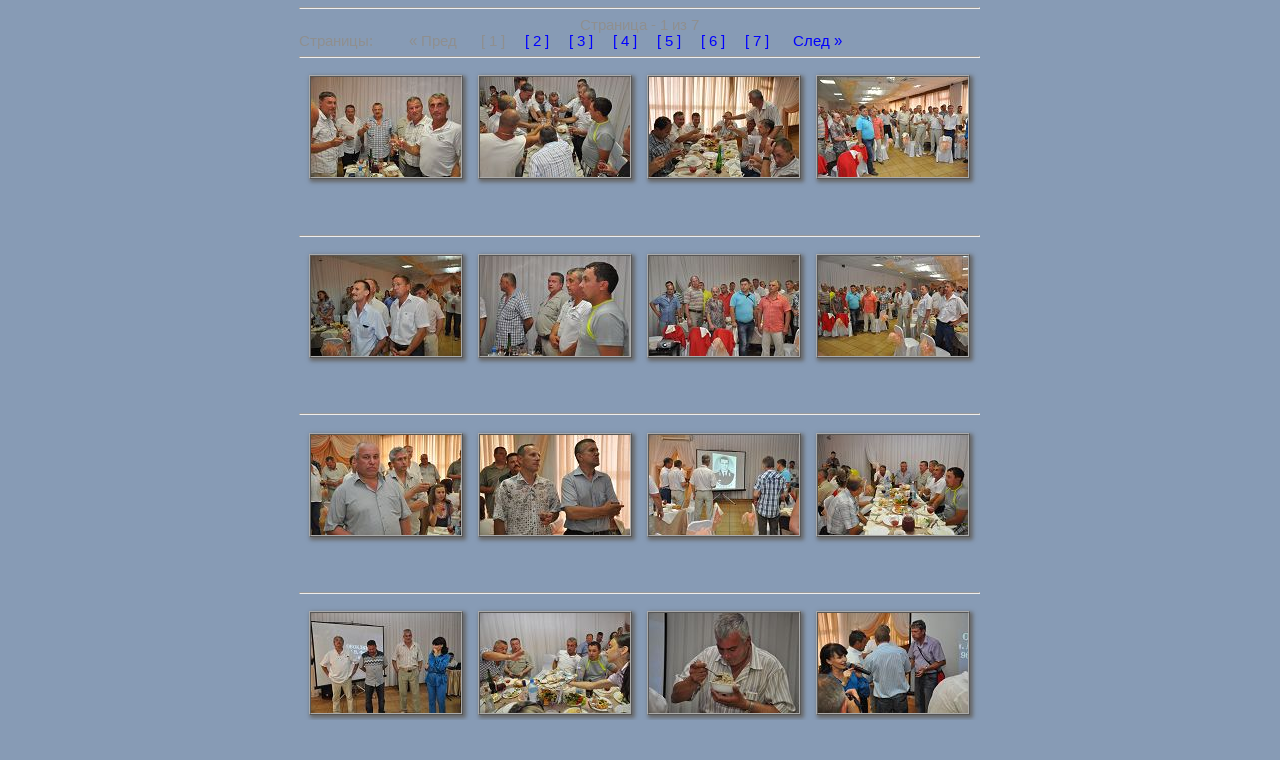

--- FILE ---
content_type: text/html; charset=utf-8
request_url: https://omvoku.ru/meet/20130723/disk_kafe/kafe.htm
body_size: 23367
content:
<!DOCTYPE html>
<HTML>
<HEAD>
<META charset="utf-8">
<META http-equivd="Content-Language" content="ru">
<META property="og:type" content="website">
<META property="og:title" content="Фотографии">
<META property="og:description" content="Омское ВОКУ им. М.В.Фрунзе">
<META name="title" content="Фотографии | Омское ВОКУ">
<META name="description" content="Сайт Омского высшего общевойскового командного дважды Краснознаменного училища имени М.В.Фрунзе">
<META name="keywords" content="ОВОКДКУ ОмВОКУ ОВОКУ ВОКУ Омск вокер офицер курсант">
<META property="og:url" content="https://omvoku.su/meet/20130723/disk_kafe/kafe.htm">
<TITLE>Фотографии | Омское ВОКУ</TITLE>
<LINK rel="icon" href="https://omvoku.ru/logo.ico" type="image/x-icon">
<LINK rel="stylesheet" href="https://omvoku.ru/txt.css" type="text/css">
<SCRIPT src="https://omvoku.ru/script/evklid.js"></SCRIPT>
<SCRIPT src="https://omvoku.ru/script/const.js"></SCRIPT>
<SCRIPT src="https://omvoku.ru/script/body.js"></SCRIPT>
</HEAD>
<BODY topmargin="0" bottommargin="0" marginheight="0" leftmargin="0" rightmargin="0" marginwidth="0" class="txt_nl">
<SCRIPT>fFlagPrint("");SetIDPage("0");</SCRIPT>
<TABLE cellspacing="0" cellpadding="0" width="100%" height="100%" border="0" style="width:100%; height:100%;">
<TR>
<TD id="td01">
</TD>
<TD id="td02">
</TD>
<TD id="td03">
</TD>
</TR>
<TR>
<TD id="td04">
</TD>
<TD id="td05">
<TABLE cellspacing="0" cellpadding="0" width="100%" height="100%" border="0" style="width:100%; height:100%;">
<TR>
<TD id="td0501">
</TD>
<TD id="td0502">
<TABLE cellspacing="0" cellpadding="0" width="100%" height="100%" border="0" style="width:100%; height:100%;">
<TR>
<TD id="td050201" height="1%" style="height:1%;">
</TD>
</TR>
<TR valign="top">
<TD id="td050202" height="98%" style="height:98%;" class="txt_nl">
<SCRIPT>fLoad1();</SCRIPT>
<DIV id="div050202" class="txt_nc">
<SCRIPT>fAddHLB('Фото с диска - Кафе&nbsp;&raquo;&raquo;&nbsp;','kafe.htm','Переход на страницу: Фото с диска - Кафе');fAddHLB('Встреча выпускников 3 батальона 1988 года | ОКК, Карьер, ОГ, Курган +4 | Омск | 27.07.2013г.&nbsp;&raquo;&raquo;&nbsp;','../../../meet/20130723/index.htm','Переход на страницу: Встреча выпускников 3 батальона 1988 года | ОКК, Карьер, ОГ, Курган +4 | Омск | 27.07.2013г.');fAddHLB('Встречи выпускников&nbsp;&raquo;&raquo;&nbsp;','../../../meet/index.htm','Переход на страницу: Страницы встреч выпускников');fAddHLB('Главная&nbsp;&raquo;&raquo;&nbsp;','../../../index.htm','Переход на страницу: Главная страница сайта');Create_History_Load_Stroka();</SCRIPT>
<HR>
<CENTER class="txt_dis">
Страница  -  1 из 7
</CENTER>
<DIV class="txt_nl">
<SPAN class="txt_dis">
Страницы: &nbsp;&nbsp;&nbsp;&nbsp;&nbsp;
</SPAN>
<SPAN class="txt_dis">
&nbsp;&nbsp;&laquo;&nbsp;Пред&nbsp;&nbsp;&nbsp;
</SPAN>
<SPAN class="txt_dis">
&nbsp; [ 1 ] &nbsp;
</SPAN>
<A href="kafe1.htm" onmouseover="window.status='Переход на страницу - 2'; return true" onmouseout="window.status=''; return true" title="Переход на страницу - 2">
&nbsp; [ 2 ] &nbsp;
</A>
<A href="kafe2.htm" onmouseover="window.status='Переход на страницу - 3'; return true" onmouseout="window.status=''; return true" title="Переход на страницу - 3">
&nbsp; [ 3 ] &nbsp;
</A>
<A href="kafe3.htm" onmouseover="window.status='Переход на страницу - 4'; return true" onmouseout="window.status=''; return true" title="Переход на страницу - 4">
&nbsp; [ 4 ] &nbsp;
</A>
<A href="kafe4.htm" onmouseover="window.status='Переход на страницу - 5'; return true" onmouseout="window.status=''; return true" title="Переход на страницу - 5">
&nbsp; [ 5 ] &nbsp;
</A>
<A href="kafe5.htm" onmouseover="window.status='Переход на страницу - 6'; return true" onmouseout="window.status=''; return true" title="Переход на страницу - 6">
&nbsp; [ 6 ] &nbsp;
</A>
<A href="kafe6.htm" onmouseover="window.status='Переход на страницу - 7'; return true" onmouseout="window.status=''; return true" title="Переход на страницу - 7">
&nbsp; [ 7 ] &nbsp;
</A>
<A href="kafe1.htm" onmouseover="window.status='Переход на следующую страницу - 2'; return true" onmouseout="window.status=''; return true" title="Переход на следующую страницу - 2">
&nbsp;&nbsp;&nbsp;След&nbsp;&raquo;&nbsp;&nbsp;
</A>
</DIV>
<HR>
<TABLE cellspacing="5" cellpadding="5" width="100%" border="0" style="width:100%;" class="txt_nc">
<TR align="center" valign="top">
<TD width="25%" style="width:25%;" class="shadow_m">
<A href="01.htm" onmouseover="window.status='Просмотр фотографии 1 (размер = 800x531px - 77 363 Бт.)'; return true" onmouseout="window.status=''; return true" title="Просмотр фотографии 1 (размер = 800x531px - 77 363 Бт.)">
<IMG src="01_s.jpg" width="150" height="100" border="0" style="width:150px; height:100px;" class="img">
</A>
</TD>
<TD width="25%" style="width:25%;" class="shadow_m">
<A href="02.htm" onmouseover="window.status='Просмотр фотографии 2 (размер = 800x531px - 80 938 Бт.)'; return true" onmouseout="window.status=''; return true" title="Просмотр фотографии 2 (размер = 800x531px - 80 938 Бт.)">
<IMG src="02_s.jpg" width="150" height="100" border="0" style="width:150px; height:100px;" class="img">
</A>
</TD>
<TD width="25%" style="width:25%;" class="shadow_m">
<A href="03.htm" onmouseover="window.status='Просмотр фотографии 3 (размер = 800x531px - 91 152 Бт.)'; return true" onmouseout="window.status=''; return true" title="Просмотр фотографии 3 (размер = 800x531px - 91 152 Бт.)">
<IMG src="03_s.jpg" width="150" height="100" border="0" style="width:150px; height:100px;" class="img">
</A>
</TD>
<TD width="25%" style="width:25%;" class="shadow_m">
<A href="04.htm" onmouseover="window.status='Просмотр фотографии 4 (размер = 800x531px - 96 048 Бт.)'; return true" onmouseout="window.status=''; return true" title="Просмотр фотографии 4 (размер = 800x531px - 96 048 Бт.)">
<IMG src="04_s.jpg" width="150" height="100" border="0" style="width:150px; height:100px;" class="img">
</A>
</TD>
</TR>
<TR>
<TD align="center" valign="top" class="txt_ti">
&nbsp;
</TD>
<TD align="center" valign="top" class="txt_ti">
&nbsp;
</TD>
<TD align="center" valign="top" class="txt_ti">
&nbsp;
</TD>
<TD align="center" valign="top" class="txt_ti">
&nbsp;
</TD>
</TR>
</TABLE>
<HR>
<TABLE cellspacing="5" cellpadding="5" width="100%" border="0" style="width:100%;" class="txt_nc">
<TR align="center" valign="top">
<TD width="25%" style="width:25%;" class="shadow_m">
<A href="05.htm" onmouseover="window.status='Просмотр фотографии 5 (размер = 800x531px - 72 694 Бт.)'; return true" onmouseout="window.status=''; return true" title="Просмотр фотографии 5 (размер = 800x531px - 72 694 Бт.)">
<IMG src="05_s.jpg" width="150" height="100" border="0" style="width:150px; height:100px;" class="img">
</A>
</TD>
<TD width="25%" style="width:25%;" class="shadow_m">
<A href="06.htm" onmouseover="window.status='Просмотр фотографии 6 (размер = 800x531px - 64 104 Бт.)'; return true" onmouseout="window.status=''; return true" title="Просмотр фотографии 6 (размер = 800x531px - 64 104 Бт.)">
<IMG src="06_s.jpg" width="150" height="100" border="0" style="width:150px; height:100px;" class="img">
</A>
</TD>
<TD width="25%" style="width:25%;" class="shadow_m">
<A href="07.htm" onmouseover="window.status='Просмотр фотографии 7 (размер = 800x531px - 79 541 Бт.)'; return true" onmouseout="window.status=''; return true" title="Просмотр фотографии 7 (размер = 800x531px - 79 541 Бт.)">
<IMG src="07_s.jpg" width="150" height="100" border="0" style="width:150px; height:100px;" class="img">
</A>
</TD>
<TD width="25%" style="width:25%;" class="shadow_m">
<A href="08.htm" onmouseover="window.status='Просмотр фотографии 8 (размер = 800x531px - 86 697 Бт.)'; return true" onmouseout="window.status=''; return true" title="Просмотр фотографии 8 (размер = 800x531px - 86 697 Бт.)">
<IMG src="08_s.jpg" width="150" height="100" border="0" style="width:150px; height:100px;" class="img">
</A>
</TD>
</TR>
<TR>
<TD align="center" valign="top" class="txt_ti">
&nbsp;
</TD>
<TD align="center" valign="top" class="txt_ti">
&nbsp;
</TD>
<TD align="center" valign="top" class="txt_ti">
&nbsp;
</TD>
<TD align="center" valign="top" class="txt_ti">
&nbsp;
</TD>
</TR>
</TABLE>
<HR>
<TABLE cellspacing="5" cellpadding="5" width="100%" border="0" style="width:100%;" class="txt_nc">
<TR align="center" valign="top">
<TD width="25%" style="width:25%;" class="shadow_m">
<A href="09.htm" onmouseover="window.status='Просмотр фотографии 9 (размер = 800x531px - 88 248 Бт.)'; return true" onmouseout="window.status=''; return true" title="Просмотр фотографии 9 (размер = 800x531px - 88 248 Бт.)">
<IMG src="09_s.jpg" width="150" height="100" border="0" style="width:150px; height:100px;" class="img">
</A>
</TD>
<TD width="25%" style="width:25%;" class="shadow_m">
<A href="10.htm" onmouseover="window.status='Просмотр фотографии 10 (размер = 800x531px - 82 901 Бт.)'; return true" onmouseout="window.status=''; return true" title="Просмотр фотографии 10 (размер = 800x531px - 82 901 Бт.)">
<IMG src="10_s.jpg" width="150" height="100" border="0" style="width:150px; height:100px;" class="img">
</A>
</TD>
<TD width="25%" style="width:25%;" class="shadow_m">
<A href="11.htm" onmouseover="window.status='Просмотр фотографии 11 (размер = 800x531px - 71 863 Бт.)'; return true" onmouseout="window.status=''; return true" title="Просмотр фотографии 11 (размер = 800x531px - 71 863 Бт.)">
<IMG src="11_s.jpg" width="150" height="100" border="0" style="width:150px; height:100px;" class="img">
</A>
</TD>
<TD width="25%" style="width:25%;" class="shadow_m">
<A href="12.htm" onmouseover="window.status='Просмотр фотографии 12 (размер = 800x531px - 83 068 Бт.)'; return true" onmouseout="window.status=''; return true" title="Просмотр фотографии 12 (размер = 800x531px - 83 068 Бт.)">
<IMG src="12_s.jpg" width="150" height="100" border="0" style="width:150px; height:100px;" class="img">
</A>
</TD>
</TR>
<TR>
<TD align="center" valign="top" class="txt_ti">
&nbsp;
</TD>
<TD align="center" valign="top" class="txt_ti">
&nbsp;
</TD>
<TD align="center" valign="top" class="txt_ti">
&nbsp;
</TD>
<TD align="center" valign="top" class="txt_ti">
&nbsp;
</TD>
</TR>
</TABLE>
<HR>
<TABLE cellspacing="5" cellpadding="5" width="100%" border="0" style="width:100%;" class="txt_nc">
<TR align="center" valign="top">
<TD width="25%" style="width:25%;" class="shadow_m">
<A href="13.htm" onmouseover="window.status='Просмотр фотографии 13 (размер = 800x531px - 70 108 Бт.)'; return true" onmouseout="window.status=''; return true" title="Просмотр фотографии 13 (размер = 800x531px - 70 108 Бт.)">
<IMG src="13_s.jpg" width="150" height="100" border="0" style="width:150px; height:100px;" class="img">
</A>
</TD>
<TD width="25%" style="width:25%;" class="shadow_m">
<A href="14.htm" onmouseover="window.status='Просмотр фотографии 14 (размер = 800x531px - 84 279 Бт.)'; return true" onmouseout="window.status=''; return true" title="Просмотр фотографии 14 (размер = 800x531px - 84 279 Бт.)">
<IMG src="14_s.jpg" width="150" height="100" border="0" style="width:150px; height:100px;" class="img">
</A>
</TD>
<TD width="25%" style="width:25%;" class="shadow_m">
<A href="15.htm" onmouseover="window.status='Просмотр фотографии 15 (размер = 800x531px - 60 916 Бт.)'; return true" onmouseout="window.status=''; return true" title="Просмотр фотографии 15 (размер = 800x531px - 60 916 Бт.)">
<IMG src="15_s.jpg" width="150" height="100" border="0" style="width:150px; height:100px;" class="img">
</A>
</TD>
<TD width="25%" style="width:25%;" class="shadow_m">
<A href="16.htm" onmouseover="window.status='Просмотр фотографии 16 (размер = 800x531px - 66 204 Бт.)'; return true" onmouseout="window.status=''; return true" title="Просмотр фотографии 16 (размер = 800x531px - 66 204 Бт.)">
<IMG src="16_s.jpg" width="150" height="100" border="0" style="width:150px; height:100px;" class="img">
</A>
</TD>
</TR>
<TR>
<TD align="center" valign="top" class="txt_ti">
&nbsp;
</TD>
<TD align="center" valign="top" class="txt_ti">
&nbsp;
</TD>
<TD align="center" valign="top" class="txt_ti">
&nbsp;
</TD>
<TD align="center" valign="top" class="txt_ti">
&nbsp;
</TD>
</TR>
</TABLE>
<HR>
<CENTER class="txt_dis">
Страница  -  1 из 7
</CENTER>
<DIV class="txt_nl">
<SPAN class="txt_dis">
Страницы: &nbsp;&nbsp;&nbsp;&nbsp;&nbsp;
</SPAN>
<SPAN class="txt_dis">
&nbsp;&nbsp;&laquo;&nbsp;Пред&nbsp;&nbsp;&nbsp;
</SPAN>
<SPAN class="txt_dis">
&nbsp; [ 1 ] &nbsp;
</SPAN>
<A href="kafe1.htm" onmouseover="window.status='Переход на страницу - 2'; return true" onmouseout="window.status=''; return true" title="Переход на страницу - 2">
&nbsp; [ 2 ] &nbsp;
</A>
<A href="kafe2.htm" onmouseover="window.status='Переход на страницу - 3'; return true" onmouseout="window.status=''; return true" title="Переход на страницу - 3">
&nbsp; [ 3 ] &nbsp;
</A>
<A href="kafe3.htm" onmouseover="window.status='Переход на страницу - 4'; return true" onmouseout="window.status=''; return true" title="Переход на страницу - 4">
&nbsp; [ 4 ] &nbsp;
</A>
<A href="kafe4.htm" onmouseover="window.status='Переход на страницу - 5'; return true" onmouseout="window.status=''; return true" title="Переход на страницу - 5">
&nbsp; [ 5 ] &nbsp;
</A>
<A href="kafe5.htm" onmouseover="window.status='Переход на страницу - 6'; return true" onmouseout="window.status=''; return true" title="Переход на страницу - 6">
&nbsp; [ 6 ] &nbsp;
</A>
<A href="kafe6.htm" onmouseover="window.status='Переход на страницу - 7'; return true" onmouseout="window.status=''; return true" title="Переход на страницу - 7">
&nbsp; [ 7 ] &nbsp;
</A>
<A href="kafe1.htm" onmouseover="window.status='Переход на следующую страницу - 2'; return true" onmouseout="window.status=''; return true" title="Переход на следующую страницу - 2">
&nbsp;&nbsp;&nbsp;След&nbsp;&raquo;&nbsp;&nbsp;
</A>
</DIV>
<HR>
<DIV class="txt_ti">
<DIV align="right">
</DIV>
</DIV>
</DIV>
<BR><BR>
</TD>
</TR>
<TR>
<TD id="td050203">
</TD>
</TR>
</TABLE>
</TD>
<TD id="td0503" width="0" valign="top">
</TD>
</TR>
</TABLE>
</TD>
<TD id="td06" width="30%" height="100%">
</TD>
</TR>
<TR>
<TD id="td07" width="30%">
</TD>
<TD id="td08" valign="top">
	<!-- === -->
	<TABLE border="0" width="100%" class="hlb" cellpadding="0" cellspacing="5">
		<TR>
			<TD width="50%" align="left" valign="top">
				<DIV style="font-size:10pt;margin-left:-20px;">
					&copy; 2003 - 2026, &nbsp; Сайт &laquo;Омское ВОКУ им М.В.Фрунзе&raquo;<BR>При использовании материалов сайта, ссылка на сайт 
					<i>&quot; <A href="https://omvoku.ru/" style="color:#222;">OmVOKU.ru</A> &quot;</i> обязательна.
				</DIV>
				<BR><BR>
				<DIV style="font-size:8pt;margin-left:-20px;">
				Неофициальный сайт Омского высшего общевойскового командного дважды Краснознаменное училища имени М.В.Фрунзе<BR>
				Создано - 28 декабря 1919 года<BR>
				Ликвидировано - 27 марта 1999 года<BR>
				История военно-учебного заведения началась 1 мая 1813 года (по старому стилю) как войсковое казачье училище и существует по настоящее время как Омский кадетский корпус.
				</DIV>
			</TD>
			<TD width="30%" align="center">
			</TD>
			<TD width="20%" align="right" valign="top"> 
				<DIV style="text-align:right;">
					<A href="https://omvoku.ru/index.htm" title="Переход на главную страницу сайта">
						<IMG class="img_op" src="https://omvoku.ru/images/home.gif" border="0">
					</A>
					&nbsp;&nbsp;
					<A href="https://omvoku.ru/about/contact.htm" title="Контактная информация">
						<IMG class="img_op" src="https://omvoku.ru/images/mail.gif" border="0">
					</A>
					&nbsp;&nbsp;
					<A href="https://omvoku.ru/about/mapsite.htm" title="Открыть карту сайта">
						<IMG class="img_op" src="https://omvoku.ru/images/mapsite.gif" border="0">
					</A>
					&nbsp;&nbsp;
					<A href="" title="Версия страницы для печати" target="_blank">
						<IMG class="img_op" src="https://omvoku.ru/images/print.gif" border="0">
					</A>
				</DIV>
				<BR>
				<DIV style="text-align:right;">
					<A href="https://www.odnoklassniki.ru/group/45212984148210" title="Группа Омского ВОКУ на Одноклассниках" target="_blank">
						<IMG class="img_op" src="https://omvoku.ru/images/sm/ok01_32x32.gif" border="0">
					</A>
					&nbsp;&nbsp;
					<A href="https://vk.com/omvoku" title="Группа Омского ВОКУ на VK.ru - В контакте" target="_blank">
						<IMG class="img_op" src="https://omvoku.ru/images/sm/vk01_32x32.png" border="0">
					</A>
					&nbsp;&nbsp;
					<A href="https://my.mail.ru/community/omskoevoku/" title="Сообщество Омского ВОКУ на проекте Мой Мир @mail.ru" target="_blank">
						<IMG class="img_op" src="https://omvoku.ru/images/sm/mm01_32x32.gif" border="0">
					</A>
					<!-- 
					&nbsp;&nbsp;
					<A href="https://www.youtube.com/user/OmVOKU/playlists" title="Видеоканал Омского ВОКУ на YouTube" target="_blank">
						<IMG class="img_op" src="https://omvoku.ru/images/sm/yt01_32x32.gif" border="0">
					</A>
					 -->
					&nbsp;&nbsp;
					<A href="https://rutube.ru/channel/27216815/playlists/" title="Видеоканал Омского ВОКУ на RuTube" target="_blank">
						<IMG class="img_op" src="https://omvoku.ru/images/sm/rt01_32x32.png" border="0">
					</A>
				</DIV>
				
			</TD>
		<TR>
	</TABLE>
	<!-- === -->
	
</TD>
<TD id="td09" width="30%">
<SCRIPT>Create_TD_09();</SCRIPT></TD>
</TR>
</TABLE>


<!-- ===================================================================================================================== -->
<!-- ===================================================================================================================== -->
<!-- Top.Mail.Ru counter -->
<script type="text/javascript">
var _tmr = window._tmr || (window._tmr = []);
_tmr.push({id: "1020008", type: "pageView", start: (new Date()).getTime()});
(function (d, w, id) {
  if (d.getElementById(id)) return;
  var ts = d.createElement("script"); ts.type = "text/javascript"; ts.async = true; ts.id = id;
  ts.src = "https://top-fwz1.mail.ru/js/code.js";
  var f = function () {var s = d.getElementsByTagName("script")[0]; s.parentNode.insertBefore(ts, s);};
  if (w.opera == "[object Opera]") { d.addEventListener("DOMContentLoaded", f, false); } else { f(); }
})(document, window, "tmr-code");
</script>
<noscript><div><img src="https://top-fwz1.mail.ru/counter?id=1020008;js=na" style="position:absolute;left:-9999px;" alt="Top.Mail.Ru" /></div></noscript>
<!-- /Top.Mail.Ru counter -->
<!-- ===================================================================================================================== -->

<!-- ===================================================================================================================== -->
<!-- Yandex.Metrika counter -->
<script type="text/javascript" >
   (function(m,e,t,r,i,k,a){m[i]=m[i]||function(){(m[i].a=m[i].a||[]).push(arguments)};
   m[i].l=1*new Date();
   for (var j = 0; j < document.scripts.length; j++) {if (document.scripts[j].src === r) { return; }}
   k=e.createElement(t),a=e.getElementsByTagName(t)[0],k.async=1,k.src=r,a.parentNode.insertBefore(k,a)})
   (window, document, "script", "https://mc.yandex.ru/metrika/tag.js", "ym");

   ym(20686393, "init", {
        clickmap:true,
        trackLinks:true,
        accurateTrackBounce:true
   });
</script>
<noscript><div><img src="https://mc.yandex.ru/watch/20686393" style="position:absolute; left:-9999px;" alt="" /></div></noscript>
<!-- /Yandex.Metrika counter -->
<!-- ===================================================================================================================== -->

<!-- Рамблер Top100 -->
<!-- ===================================================================================================================== -->
<!-- Top100 (Kraken) Counter -->
<script>
    (function (w, d, c) {
    (w[c] = w[c] || []).push(function() {
        var options = {
            project: 2862105,
        };
        try {
            w.top100Counter = new top100(options);
        } catch(e) { }
    });
    var n = d.getElementsByTagName("script")[0],
    s = d.createElement("script"),
    f = function () { n.parentNode.insertBefore(s, n); };
    s.type = "text/javascript";
    s.async = true;
    s.src =
    (d.location.protocol == "https:" ? "https:" : "http:") +
    "//st.top100.ru/top100/top100.js";

    if (w.opera == "[object Opera]") {
    d.addEventListener("DOMContentLoaded", f, false);
} else { f(); }
})(window, document, "_top100q");
</script>
<noscript>
  <img src="//counter.rambler.ru/top100.cnt?pid=2862105" alt="Топ-100" />
</noscript>
<!-- END Top100 (Kraken) Counter -->
<!-- ===================================================================================================================== -->
<!-- ===================================================================================================================== -->

</BODY>
</HTML>
